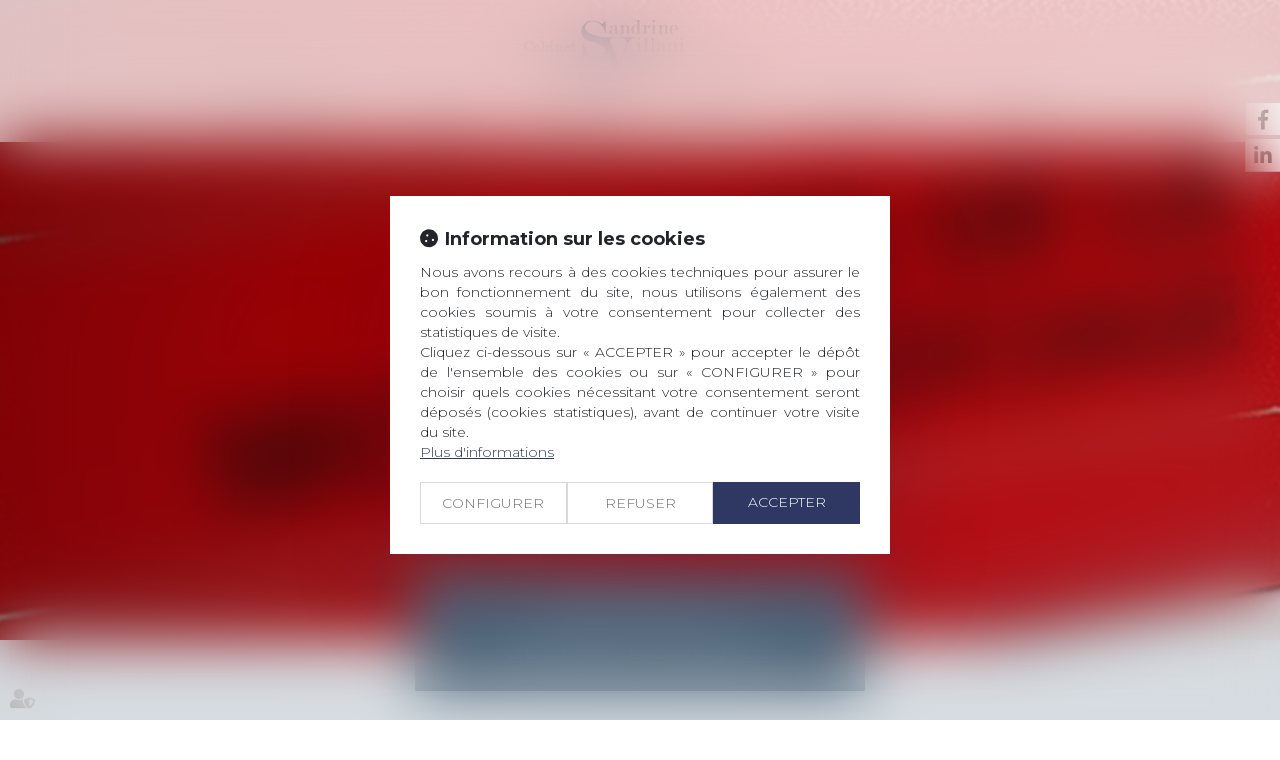

--- FILE ---
content_type: text/css
request_url: https://skins.azko.fr/villani/villani.css?v=20251126-1500_20260102-115341
body_size: 14954
content:
@import"https://fonts.googleapis.com/css?family=Montserrat:100,200,300,400,500,600,700&display=swap";@import"https://static.azko.fr/js/jquery/jquery-fancybox/jquery.fancybox.min.css";@import"https://static.azko.fr/css/font-awesome-5.5.0/css/all.min.css";.colorPicker_primary{color:#0d6efd}.colorPicker_secondary{color:#6610f2}.colorPicker_tertiary{color:#6c757d}.menu-principal li.nav--non-clickable>a:not(.non-clickable){display:none}.menu-principal li.nav--non-clickable>a.non-clickable{display:inline-block;cursor:default}@media(max-width: 767.98px){.menu-principal li.nav--non-clickable>a:not(.navigate){display:none}.menu-principal li.nav--non-clickable>a.navigate{display:inline-block}}.menu-principal li.nav--clickable>a:not(.clickable){display:none}.menu-principal li.nav--clickable>a.clickable{display:inline-block}@media(max-width: 767.98px){.menu-principal li.nav--clickable>a:not(.navigate){display:none}.menu-principal li.nav--clickable>a.navigate{display:inline-block}}.menu-principal li.nav--navigate>a:not(.navigate){display:none}.menu-principal li.nav--navigate>a.navigate{display:inline-block}@media(max-width: 767.98px){.menu-principal li.nav--navigate>a:not(.navigate){display:none}.menu-principal li.nav--navigate>a.navigate{display:inline-block}}*{font-family:"Montserrat",sans-serif}body{font-size:16px;font-weight:300;color:#000;text-align:justify}strong{font-weight:500}a,a:focus{color:#51687c;text-decoration:none;opacity:1;transition:all .3s ease-in-out}a:hover{color:#000;text-decoration:none;transition:all .3s ease-in-out}ul{list-style-type:none}section>.sectionContainer{margin:auto;max-width:1250px;width:100%;padding:0 15px;display:flex;flex-flow:row wrap;justify-content:space-around;display:-webkit-flex;-webkit-justify-content:space-around}body .mainContents.container{max-width:100%;padding:0}.container{width:100%;max-width:1250px}.filArianeContent{display:none}.filArianeLabel{float:left;color:#b1b0aa;padding:7px 2px 0 0;font-size:10px}.breadcrumb{padding:1px 15px;margin-bottom:0px;background-color:transparent;text-align:left}.breadcrumb>li a{color:#b1b0aa;font-size:10px}h1{position:relative;letter-spacing:0px;color:#51697c;margin:0;padding:30px 0;line-height:30px;font-weight:300;font-size:30px}h2{font-size:28px;font-weight:300;padding-bottom:15px}h3{color:#51697c;font-size:22px;font-weight:300;padding-bottom:0;margin:8px 0 5px 0}.TitreFull{width:100%;text-align:center}.Trait:before{content:" ";display:inline-block;border-bottom:7px solid #fff;height:18px;width:79px;margin-right:15px;transition:all .35s ease-in-out}.Trait:hover:before{width:99px;transition:all .35s ease-in-out}.FondBleuClair{background:rgba(81,104,124,.5)}.FondBleuFonce{background:#51687c}a.BtnBorder,.lien.BtnBorder{text-align:center;color:#51687c;display:inline-block;padding:7px 14px;margin-top:30px;border:1px solid #51687c;position:relative;z-index:1}a.BtnBorder:hover,.lien.BtnBorder:hover a{color:#fff;opacity:1}a.BtnBorder:before,.lien.BtnBorder:before{content:"";position:absolute;top:0;left:0;right:0;bottom:0;background:#51687c;transform:scaleX(0);transform-origin:0 50%;transition:.35s transform ease-out;z-index:-1}a.BtnBorder:hover:before,.lien.BtnBorder:hover:before{transform:scaleX(1);transition:.35s transform ease-out;opacity:1}.lien.BtnBorder:hover a{color:#ccc}label.obligatoire:after{color:#51687c;content:" * ";font-family:arial}.btnSubmit{border:1px solid #51687c;border-radius:0;text-align:center;background:none;color:#51687c;margin-left:4px;padding:5px 8px;width:auto;font-size:18px;text-transform:none;font-weight:300;text-shadow:none;transition:all .3s linear}.btnSubmit:hover,.btnSubmit:focus,.btnSubmit:active{color:#fff;background-color:#51687c;border-color:#51687c}label{font-weight:300;font-size:16px}.contactFrmInfo{font-weight:300;font-size:12px;padding-top:30px}.container.bloc404{margin:64px auto;text-align:center}.container.bloc404 .btnSubmit{margin-top:20px}.notfound .ImgHeaderActus{display:block;max-height:226px;overflow:hidden}.RS{position:fixed;right:-9px;top:102px}.RS ul.menuSocial a{border:1px solid #ccc;display:block;margin-bottom:2px;background:#fff;color:#fff;height:34px;width:124px;right:-80px;position:relative;text-transform:capitalize;transition:all .4s ease-in-out}.RS ul.menuSocial a:hover{right:1px;position:relative;transition:all .4s ease-in-out}.RS ul.menuSocial li a:before{font-family:"Font Awesome 5 Brands";font-weight:normal;display:inline-block;font-size:20px;color:#535353;content:"";text-align:center;height:30px;width:34px;padding-top:3px;-webkit-font-smoothing:antialiased}.RS ul.menuSocial li a.btn_facebook:before{content:"";transition:all .3s ease-in-out;margin-right:0px}.RS ul.menuSocial li a.btn_facebook:hover:before{color:#fff;margin-right:5px}.RS ul.menuSocial li a.btn_facebook:hover{background:#496cae;opacity:1}.RS ul.menuSocial li a.btn_twitter:before{content:"";transition:all .3s ease-in-out}.RS ul.menuSocial li a.btn_twitter:hover:before{color:#fff;margin-right:5px}.RS ul.menuSocial li a.btn_twitter:hover{background:#27b8e5;opacity:1}.RS ul.menuSocial li a.btn_linkedin:before{content:"";transition:all .3s ease-in-out}.RS ul.menuSocial li a.btn_linkedin:hover:before{color:#fff}.RS ul.menuSocial li a.btn_linkedin:hover{background:#008ec3}.RS ul.menuSocial li a.btn_gplus:before{content:"";margin-right:4px;transition:all .3s ease-in-out}.RS ul.menuSocial li a.btn_gplus:hover:before{color:#fff}.RS ul.menuSocial li a.btn_gplus:hover{background:#dc493c}.RS ul.menuSocial li a.btn_youtube:before{content:"";transition:all .3s ease-in-out}.RS ul.menuSocial li a.btn_youtube:hover:before{color:#e62117}.ImgHeaderActus,.TitrePage{display:none}header{position:absolute;top:0;z-index:10000;width:100%;height:120px}.headerCol1{display:block;width:100%}.headerCol2{width:100%}.headerContents{background:#fff;position:relative}.headerContents .container{width:100%;max-width:100%;padding:0px;position:relative}.headerContents .content_diaporama .carousel-inner>.item>img{width:100%;max-width:initial}.carousel-control.left,.carousel-control.right{background-image:none}.headerContents .content_diaporama .diaporamaItemTexte{display:block;position:absolute;top:220px;width:100%}.headerContents .content_diaporama .diaporamaItemTexte .container{max-width:1250px;margin:auto;width:100%;padding:0 28px;text-align:center}.headerContents .content_diaporama .diaporamaItemTexte .container h1{font-size:32px;text-transform:uppercase;color:#fff;letter-spacing:2px;font-weight:500;text-align:center;text-shadow:1px 1px 1px #000}.headerContents .content_diaporama .diaporamaItemTexte .container h2{font-size:17px;text-transform:uppercase;color:#fff;letter-spacing:4px;font-weight:600;text-align:center;text-shadow:1px 1px 1px #000}a.logo{display:block;width:100%;max-width:257px;margin:auto}.logo img{max-width:100%;padding-top:20px}.headerCol{background:rgba(255,255,255,.75);padding-bottom:10px}.TopHeader.container{margin:auto;max-width:900px;display:flex;flex-flow:row wrap;justify-content:space-between;display:-webkit-flex;-webkit-justify-content:space-between}.TopHeader.container:before,.TopHeader.container:after{display:none}.navbar-nav{margin:0}ul.nav.navbar-nav:before,ul.nav.navbar-nav:after{display:none}.navbar-default{background-color:transparent;border-left:none;border-right:none}.navbar{margin-top:15px;border-radius:0;margin-bottom:0;min-height:25px}.navbar-collapse{padding-left:0px;padding-right:0px}.navbar-default .navbar-collapse,.navbar-default .navbar-form,.navbar-default{border:none}.navbar-default .navbar-nav>li>a{color:#51687c;background-color:transparent;font-weight:500}.nav>li>a{font-size:13px;letter-spacing:1px;text-transform:uppercase;padding:0 20px}.navbar-default .navbar-nav>.active>a{background-color:transparent;color:#a8b3bd}.navbar-default .navbar-nav>.open>a,.navbar-default .navbar-nav>.open>a:hover,.navbar-default .navbar-nav>.open>a:focus{background-color:transparent;color:#a8b3bd}.nav .open>a,.nav .open>a:hover,.nav .open>a:focus{border:none}.navbar-default .navbar-nav>.active>a,.navbar-default .navbar-nav>.active>a:hover,.navbar-default .navbar-nav>.active>a:focus{background-color:transparent;color:#51687c;transition:all .3s ease-in-out}.nav>li>a:after{background:transparent;content:"";display:block;width:0px;height:1px;margin:10px auto 0 auto;transition:all .3s ease-in-out}.nav>li>a:before{background:transparent;content:"";display:block;width:0px;height:1px;margin:0px auto 10px auto;transition:all .3s ease-in-out}.navbar-default .navbar-nav>li>a:hover,.navbar-default .navbar-nav>li>a:focus{color:#a8b3bd;transition:all .3s ease-in-out}.navbar-default .navbar-nav>li>a:hover:after,.navbar-default .navbar-nav>li>a:focus:after,.navbar-default .navbar-nav>li.active>a:after{background:#51687c;content:"";display:block;width:20px;height:1px;margin:10px auto 0 auto;transition:all .3s ease-in-out}.navbar-default .navbar-nav>li>a:hover:before,.navbar-default .navbar-nav>li>a:focus:before,.navbar-default .navbar-nav>li.active>a:before{background:#51687c;content:"";display:block;width:20px;height:1px;margin:0 auto 10px auto;transition:all .3s ease-in-out}footer.Fond{background:#282828;color:#fff}footer a{color:#fff}footer a:hover{color:#51687c}footer .container{display:flex;flex-flow:row wrap;justify-content:space-between;display:-webkit-flex;-webkit-justify-content:space-between}.footer0.container{border-bottom:1px dotted #fff;align-items:flex-start;padding:30px 15px}footer .container:before,footer .container:after{display:none}footer .footertweets{width:50px}footer .FootAdresse{width:100%;flex:2;display:flex}.infoCab{flex:1}.TelAdresse{flex:1;text-align:left}.TelAdresse span{display:block}.btnContact::before{font-family:"Font Awesome 5 Free";font-weight:900;font-size:20px;display:inline-block;color:#51687c;text-align:center;height:22px;width:25px;-webkit-font-smoothing:antialiased;transition:all .35s ease-in-out;margin-right:5px}.btnTel::before{content:""}.btnfax::before{content:""}.btnMobile::before{content:""}.btnMail::before{content:""}.btnGoogle{width:190px}footer .footertweets .TitreTweet,footer .FootAdresse .TitreAdresse{font-size:18px;text-transform:uppercase;padding:0px 0 20px 0;letter-spacing:1px;text-align:left}footer .footertweets ul{padding-left:0}footer .footertweets ul.tweets li:before{font-family:"Font Awesome 5 Brands";font-weight:normal;font-size:16px;content:"";display:inline-block;color:#fff;content:"";text-align:left;height:20px;width:22px;-webkit-font-smoothing:antialiased}.footer0 .menuSocial.socialFoot{float:none;padding-bottom:0;margin-bottom:0;text-transform:uppercase}.footer0 ul.menuSocial li{display:inline-block;margin-right:10px}.footer0 ul.menuSocial.socialFoot li a:before{border-radius:0;font-family:"Font Awesome 5 Brands";font-weight:normal;display:inline-block;background:#fff;font-size:17px;color:#333;content:"";text-align:center;height:30px;width:30px;padding-top:3px;-webkit-font-smoothing:antialiased}.footer0 ul.menuSocial.socialFoot li a:hover{opacity:1}.footer0 ul.menuSocial.socialFoot li a.btn_twitter:before{content:"";transition:all .3s ease-in-out}.footer0 ul.menuSocial.socialFoot li a.btn_facebook:before{content:"";transition:all .3s ease-in-out}.footer0 ul.menuSocial.socialFoot li a.btn_facebook:hover:before{color:#496cae;transition:all .3s ease-in-out}.footer0 ul.menuSocial.socialFoot li a.btn_twitter:before{content:"";transition:all .3s ease-in-out}.footer0 ul.menuSocial.socialFoot li a.btn_twitter:hover:before{color:#27b8e5;transition:all .3s ease-in-out}.footer0 ul.menuSocial.socialFoot li a.btn_linkedin:before{content:"";transition:all .3s ease-in-out}.footer0 ul.menuSocial.socialFoot li a.btn_linkedin:hover:before{color:#008ec3;transition:all .3s ease-in-out}.footer0 ul.menuSocial.socialFoot li a.btn_gplus:before{content:"";transition:all .3s ease-in-out}.footer0 ul.menuSocial.socialFoot li a.btn_gplus:hover:before{color:#dc493c;transition:all .3s ease-in-out}.footer0 ul.menuSocial.socialFoot li a.btn_youtube:before{content:"";transition:all .3s ease-in-out}.footer0 ul.menuSocial.socialFoot li a.btn_youtube:hover:before{color:#e62117;transition:all .3s ease-in-out}.btnGoogle a.BtnGoogle{background:#fff;border:1px solid #fff;padding:5px 10px;display:inline-block;font-size:14px;color:#51687c;letter-spacing:1px;text-transform:uppercase}.btnGoogle a.BtnGoogle:before{font-family:"Font Awesome 5 Free";font-weight:900;font-size:20px;display:inline-block;color:#51687c;content:"";text-align:left;height:22px;width:25px;-webkit-font-smoothing:antialiased;transition:all .35s ease-in-out}.btnGoogle a.BtnGoogle:hover{background:none;color:#fff}.btnGoogle a.BtnGoogle:hover:before{font-family:"Font Awesome 5 Free";font-weight:900;font-size:20px;display:inline-block;color:#fff;content:"";text-align:left;height:22px;width:25px;-webkit-font-smoothing:antialiased;transition:all .35s ease-in-out}.footer1 .menufooter1 ul{list-style:none;margin:0px;padding:0px}.footer1 .menufooter1 ul li{display:inline-block;margin:auto;padding:10px 10px 10px 0px}.footer1 .menufooter1 ul li a{font-size:11px;letter-spacing:1px;text-transform:uppercase}.footer1 a.signature{font-size:12px;padding-top:12px}body.Accueil section.Competences.FondBleuClair{padding:50px 0 80px}body.Accueil section.Competences .Bloc{height:345px;width:380px;background:#fff;padding:35px;text-align:justify;margin-top:-158px;z-index:1000;color:#000;position:relative;overflow:hidden}body.Accueil section.Competences .Bloc a{color:#000}body.Accueil section.Competences .Bloc h2 a{color:#51687c}body.Accueil section.Competences .Bloc h2{color:#51687c;padding-bottom:26px;text-transform:uppercase;font-size:20px;margin:0;text-align:center;letter-spacing:1px}body.Accueil section.Competences .Bloc h2:after{content:"";display:block;background:#51687c;height:1px;width:30px;margin:28px auto 0 auto}body.Accueil section.Competences .Bloc a.EffetHover{position:absolute;font-size:16px;padding-top:104px;display:block;background:rgba(65,88,101,0);color:#fff;width:100%;bottom:-220px;height:238px;left:0;text-align:center;text-transform:uppercase;letter-spacing:1px;transition:all .6s cubic-bezier(0, 0, 0.2, 1)}body.Accueil section.Competences .Bloc:hover a.EffetHover{position:absolute;font-size:16px;padding-top:104px;display:block;background:rgba(81,104,124,.89);color:#fff;width:100%;bottom:0;height:238px;left:0;text-align:center;text-transform:uppercase;letter-spacing:1px;transition:all .6s cubic-bezier(0, 0, 0.2, 1)}body.Accueil section.Competences .Bloc a.EffetHover:before{display:block;content:"+";font-size:21px;line-height:30px;width:30px;height:30px;border:1px solid #fff;font-weight:200;color:#fff;top:57px;position:absolute;margin:auto;right:0;left:0}body.Accueil section.AccueilCabinet .sectionContainer{justify-content:center;-webkit-justify-content:center;padding:60px 0}body.Accueil section.AccueilCabinet h3{color:#475e6a;padding-bottom:36px;text-transform:uppercase;font-size:24px;margin:0;text-align:left;letter-spacing:1px}body.Accueil section.AccueilCabinet .Gauche{width:300px}body.Accueil section.AccueilCabinet .Droite{width:600px;margin-left:86px}body.Accueil section.AccueilCabinet ul{margin-top:10px;padding-left:25px;text-align:left}body.Accueil section.AccueilCabinet ul li{position:relative;transition:all .3s ease-in-out}body.Accueil section.AccueilCabinet ul li:before{display:block;content:"";width:8px;height:8px;border:1px solid #475e6a;background:#475e6a;top:6px;left:-25px;position:absolute;transition:all .3s ease-in-out}body.Accueil section.AccueilCabinet ul li:hover:before{display:block;content:"";width:8px;height:8px;border:1px solid #51687c;background:none;top:6px;left:-25px;position:absolute;transition:all .3s ease-in-out}body.Accueil section.AccueilCabinet ul li a{color:#000}body.Accueil section.AccueilCabinet ul li a:hover{color:#51687c}body.Accueil section.ActusAccueil h3{color:#fff;padding-top:66px;text-transform:uppercase;font-size:24px;margin:0;text-align:center;letter-spacing:1px}body.Accueil section.ActusAccueil h3 a{color:#fff}body.Accueil section.ActusAccueil h3 a:hover{color:#475e6a}body.Accueil section.ActusAccueil h3:after{content:"";display:block;background:#fff;height:1px;width:30px;margin:28px auto 57px auto}body.Accueil section.ActusAccueil .content_actus{display:flex;flex-flow:row wrap;justify-content:space-between;display:-webkit-flex;-webkit-justify-content:space-between;max-width:1250px;width:100%;margin:auto}body.Accueil section.ActusAccueil .content_actus .texte{display:none}body.Accueil section.ActusAccueil .content_actus .article{width:568px;padding:0px 0px 45px 70px;font-size:18px;position:relative}body.Accueil .ActusAccueil .content_actus .article .actu_date{position:absolute;top:0px;left:0px}body.Accueil .ActusAccueil .content_actus .article .actu_date>*{display:none}body.Accueil .ActusAccueil .content_actus .article .actu_date>.jour{display:block;width:45px;height:45px;line-height:45px;border:1px solid #fff;text-align:center;font-size:25px;font-weight:500;color:#fff}body.Accueil .ActusAccueil .content_actus .article .actu_date>.moiscourt{display:block;width:45px;height:29px;line-height:27px;border-bottom:1px solid #fff;border-left:1px solid #fff;border-right:1px solid #fff;text-align:center;font-size:14px;color:#fff;text-transform:uppercase}body.Accueil .ActusAccueil .content_actus .article h4{padding:0px;margin:0}body.Accueil .ActusAccueil .content_actus .article h4>a{letter-spacing:1px;font-size:18px;font-weight:300;color:#fff;text-transform:uppercase;display:block;white-space:nowrap;overflow:hidden;text-overflow:ellipsis;padding:0px;margin:0;transition:all .3s ease-in-out}body.Accueil .ActusAccueil .content_actus .article h4>a:hover{color:#37596b;transition:all .3s ease-in-out}body.Accueil .ActusAccueil .content_actus .article .actu_categories{font-size:15px;color:#b8c9d0}body.Accueil .ActusAccueil .content_actus .actu_texte{padding-top:10px;color:#fff;font-size:15px}body.Accueil .ActusAccueil .content_actus .article .actu_readmore a{font-size:15px;color:#b8c9d0}body.Accueil .ActusAccueil .content_actus .actu_readmore{display:inline-block}body.Accueil .ActusAccueil .content_actus .readAllActus{display:none}body.Presentation footer{margin-top:50px}body.Presentation .pagedefaut .container.filAriane{display:none}body.Presentation .container.sousMenu{display:none}body.Presentation section.Titre{margin-top:-71px;z-index:1000;position:relative}body.Presentation section.Titre .sectionContainer{justify-content:center;-webkit-justify-content:center}body.Presentation section.Titre h2{font-size:24px;text-transform:uppercase;color:#fff;background:#51697c;letter-spacing:7px;padding:30px;font-weight:300;text-align:center}body.Presentation section.Equipe .sectionContainer{justify-content:center;-webkit-justify-content:center;padding:21px 0 45px}body.Presentation section.Equipe .Bloc{width:380px;text-align:center;color:#000;position:relative;overflow:hidden}body.Presentation section.Equipe .Bloc .ficheavocat{width:100%;max-width:380px;height:380px}body.Presentation section.Equipe .ficheHeader{position:absolute;z-index:1000;top:0;left:0;max-width:380px;width:100%;height:100%;margin:auto;background:#51687c;bottom:-800px;transition:all .6s cubic-bezier(0, 0, 0.2, 1)}body.Presentation section.Equipe .Bloc:hover .ficheHeader{position:absolute;z-index:1000;top:0;left:0;max-width:380px;width:100%;margin:auto;height:100%;background:rgba(102,139,155,.77);bottom:0px;transition:all .6s cubic-bezier(0, 0, 0.2, 1)}body.Presentation section.Equipe .ficheHeader h3,body.Presentation section.Equipe .ficheHeader h4{padding-top:130px;color:#fff;text-transform:uppercase;font-weight:300;font-size:24px}body.Presentation section.Equipe .ficheHeader h4{padding-top:10px}body.Presentation section.Equipe .ficheHeader a.moreinfo{display:block;padding-top:130px;position:relative;height:100%;padding-bottom:100px}body.Presentation section.Equipe .ficheHeader a.moreinfo h3,body.Presentation section.Equipe .ficheHeader a.moreinfo h4{color:#fff;text-transform:uppercase;font-weight:300;font-size:24px;padding-top:0px}body.Presentation section.Equipe .ficheHeader a.moreinfo:after{display:block;content:"+";font-size:21px;line-height:30px;width:30px;height:30px;border:1px solid #fff;font-weight:200;color:#fff;position:absolute;margin:auto;top:212px;right:0;left:0}body.Presentation section.Equipe .ficheFooter{display:none}body.Presentation section.Equipe .Bloc a.lienimage img{border:none;text-decoration:none;outline:none;width:100%;transition:.35s transform ease-out}body.Presentation section.Equipe .Bloc:hover a.lienimage img{opacity:.5;transform:scale(1.1);transition:.6s transform ease-out}body.Presentation section.Titre.Marge{margin-top:0px;z-index:1000;position:relative}body.Presentation section.Titre.Marge h2{color:#51687c;border:1px solid #51687c;background:none}body.AvocatsDetail .headerContents .content_diaporama .diaporamaItemTexte{top:190px}.headerContents .content_diaporama .diaporamaItemTexte .container h1{padding-bottom:10px}body.AvocatsDetail section.ParcoursAvocat{margin-top:-260px;z-index:1000;position:relative}body.AvocatsDetail section.ParcoursAvocat .sectionContainer{background:#fff;padding:56px}body.AvocatsDetail section.ParcoursAvocat .BlocGauche{width:380px}body.AvocatsDetail section.ParcoursAvocat .BlocDroite{width:680px}body.AvocatsDetail section.ParcoursAvocat .BlocDroite h3{font-size:24px;color:#51687c;letter-spacing:3px;text-transform:uppercase;font-weight:300;padding:0 0 20px;margin-top:0}body.AvocatsDetail section.ParcoursAvocat .BlocDroite ul{padding-bottom:20px;padding-left:28px}body.AvocatsDetail section.ParcoursAvocat .BlocDroite ul li{position:relative}body.AvocatsDetail section.ParcoursAvocat .BlocDroite ul li a{color:#000}body.AvocatsDetail section.ParcoursAvocat .BlocDroite ul li a:hover{color:#51687c}body.AvocatsDetail section.ParcoursAvocat .BlocDroite ul li:before{display:block;content:"";width:8px;height:8px;border:1px solid #475e6a;background:#475e6a;top:6px;left:-25px;position:absolute;transition:all .3s ease-in-out}body.AvocatsDetail section.ParcoursAvocat .BlocDroite ul li:hover:before{display:block;content:"";width:8px;height:8px;border:1px solid #51687c;background:none;top:6px;left:-25px;position:absolute;transition:all .3s ease-in-out}body.AvocatsDetail section.FondBleuClair{padding-bottom:40px}body.AvocatsDetail h4{font-size:24px;font-weight:200;text-transform:uppercase;margin:0;letter-spacing:3px;padding:54px 0 37px 0;color:#475e6b}body.AvocatsDetail .content_frmcontact .form-horizontal .fieldset{width:40%;margin:auto}body.AvocatsDetail .content_frmcontact .col-md-8{width:100%}body.AvocatsDetail .content_frmcontact label.col-md-4{display:none}body.AvocatsDetail .btnSubmit{border:1px solid #475e6b;border-radius:0;text-align:center;background:none;color:#475e6b;margin-left:4px;padding:5px 8px;width:auto;font-size:18px;text-transform:none;font-weight:200;text-shadow:none;transition:all .3s linear}body.AvocatsDetail .btnSubmit:before{font-family:"Font Awesome 5 Free";font-weight:900;font-size:17px;display:inline-block;color:#475e6b;content:"";text-align:left;width:27px;transition:all .3s linear;-webkit-font-smoothing:antialiased}body.AvocatsDetail .champ_btnenvoi .btnSubmit:hover{border:1px solid #475e6b;background:#475e6b;color:#fff;transition:all .3s linear}body.AvocatsDetail .champ_btnenvoi .btnSubmit:hover:before{font-family:"Font Awesome 5 Free";font-weight:900;font-size:17px;display:inline-block;color:#fff;content:"";text-align:left;width:27px;transition:all .3s linear;-webkit-font-smoothing:antialiased}body.Domaines .container.sousMenu,body.Domaines .container.filAriane{display:none}body.Domaines section.BlocCarrefour{margin-top:-107px;z-index:1000;background:rgba(81,104,124,.23)}body.Domaines section.BlocCarrefour .sectionContainer{justify-content:center;-webkit-justify-content:center}body.Domaines section.BlocCarrefour .Bloc{margin-bottom:50px;margin:0 13px 50px;width:380px;height:345px;background:#fff;padding:35px;text-align:justify;color:#000;position:relative;overflow:hidden;border:1px solid rgba(102,139,155,.16);transition:all .6s cubic-bezier(0, 0, 0.2, 1)}body.Domaines section.BlocCarrefour .Bloc:hover{border:1px solid rgba(65,88,101,.89);transition:all .6s cubic-bezier(0, 0, 0.2, 1)}body.Domaines section.BlocCarrefour .Bloc h2{color:#51687c;padding-bottom:26px;text-transform:uppercase;font-size:20px;margin:0;text-align:center;letter-spacing:1px}body.Domaines section.BlocCarrefour .Bloc h2 a{color:#51687c}body.Domaines section.BlocCarrefour .Bloc h2:after{content:"";display:block;background:#51687c;height:1px;width:30px;margin:28px auto 0 auto}body.Domaines section.BlocCarrefour .Bloc a.EffetHover{position:absolute;font-size:16px;padding-top:104px;display:block;background:rgba(65,88,101,0);color:#fff;width:100%;bottom:-220px;height:238px;left:0;text-align:center;text-transform:uppercase;letter-spacing:1px;transition:all .6s cubic-bezier(0, 0, 0.2, 1)}body.Domaines section.BlocCarrefour .Bloc a.EffetHover:before{display:block;content:"+";font-size:21px;line-height:30px;width:30px;height:30px;border:1px solid #fff;font-weight:200;color:#fff;top:57px;position:absolute;margin:auto;right:0;left:0}body.Domaines section.BlocCarrefour .Bloc:hover a.EffetHover{position:absolute;font-size:16px;padding-top:104px;display:block;background:rgba(65,88,101,.89);color:#fff;width:100%;bottom:0;height:238px;left:0;text-align:center;text-transform:uppercase;letter-spacing:1px;transition:all .6s cubic-bezier(0, 0, 0.2, 1)}body.DomainesDetail .headerContents{max-height:640px;overflow:hidden}body.DomainesDetail .container.filAriane{display:none}body.DomainesDetail section.Titre{margin:-69px auto}body.DomainesDetail section.Titre .sectionContainer{justify-content:center;-webkit-justify-content:center}body.DomainesDetail section.Titre h1{text-transform:uppercase;line-height:40px;background:#51687c;min-width:450px;padding:20px 40px;letter-spacing:2px;color:#fff;font-size:24px;font-weight:300;margin:auto;text-align:center}body.DomainesDetail section.Intro{background:rgba(81,104,124,.23);padding-top:104px}body.DomainesDetail section.Intro .sectionContainer .content{text-align:justify;margin:0px auto 42px;color:#51687c;width:900px;letter-spacing:1px}body.DomainesDetail section.ContenuDomaine{margin-top:41px}body.DomainesDetail section.ContenuDomaine .sectionContainer{max-width:900px;width:100%;letter-spacing:1px}.richtext ul{padding:15px 0px 15px 50px;text-align:left}.richtext ul li{position:relative}.richtext ul li:before{display:block;content:"";width:8px;height:8px;border:1px solid #51687c;background:#51687c;top:6px;left:-25px;position:absolute;transition:all .3s ease-in-out}body.DomainesDetail section.Boutons .sectionContainer{justify-content:center;-webkit-justify-content:center;padding-bottom:40px}body.DomainesDetail section.Boutons .content_lien{margin:0 55px}body.actu_article .headerContents{max-height:226px;overflow:hidden}body.actu_article .container.filAriane{display:none}body.actu_article .pageactus_intro h1{font-size:24px;text-transform:uppercase;color:#fff;background:#51697c;letter-spacing:7px;padding:30px;width:500px;margin:-51px auto 55px;font-weight:300;text-align:center}.articles_historique ul{display:flex;flex-flow:row wrap;justify-content:space-between;display:-webkit-flex;-webkit-justify-content:space-between;padding-left:0}.articles_historique h4{display:none}.articles_historique ul li{border:1px solid rgba(99,138,154,.14);max-width:700px;width:100%;padding:30px;margin:20px auto}.articles_historique ul li:nth-child(even){background:rgba(99,138,154,.14);border:1px solid rgba(99,138,154,.03)}.articles_historique ul li a{font-size:18px;text-transform:uppercase;letter-spacing:1px}.articles_historique ul li .actu_categories,.articles_historique ul li .actu_shortdesc{display:block;width:100%}.articles_historique ul li .actu_categories{color:#b5cad8}.articles_historique ul li .actu_readmore{display:block}.articles_historique ul li .actu_readmore a{background:#51687c;border:1px solid #51687c;color:#fff;padding:5px 10px;margin:13px 0 0 0;display:inline-block;text-transform:none;font-size:16px}.articles_historique ul li .actu_readmore a:hover{border:1px solid #51687c;background:none;color:#51687c}.articles_historique_multipage{font-size:12px;padding:10px 0 30px 0}.articles_historique_multipage .btnpage.active{background:#e9eef0}.articles_historique_multipage .btnpage:hover,.articles_historique_multipage .btnpage:focus{background:#e9eef0}.actu_article .ImgHeaderActus,.actu_article .TitrePage .allarticles .ImgHeaderActus,.allarticles .TitrePage{display:block;max-height:226px;overflow:hidden}.actu_article .ImgHeaderActus img,.allarticles .ImgHeaderActus img{max-width:initial;width:100%}.actu_article .ImgHeaderActus .content_image,.allarticles .ImgHeaderActus .content_image{display:block;position:absolute;top:170px;width:100%;text-align:center}.actu_article .ImgHeaderActus .content_image .richtext,.allarticles .ImgHeaderActus .content_image .richtext{font-size:24px;text-transform:uppercase;color:#fff;background:#51687c;letter-spacing:7px;padding:30px;width:500px;margin:auto;font-weight:300;text-align:center}.actu_article .mainPageArticle,.allarticles .mainPageArticle{padding-top:105px;max-width:900px;margin:auto}.actu_article .mainPageArticle h1,.allarticles .mainPageArticle h1{padding-top:0;text-align:left}.actu_article .mainPageArticle .article_container .actu_bloc1,.allarticles .mainPageArticle .article_container .actu_bloc1{float:left;width:350px;max-width:100%;padding-right:0px}.actu_article .mainPageArticle .article_container .actu_bloc1 img,.allarticles .mainPageArticle .article_container .actu_bloc1 img{width:100%;border:1px solid #b5cad8}.actu_article .mainPageArticle .article_container .actu_bloc1+.actu_bloc2,.allarticles .mainPageArticle .article_container .actu_bloc1+.actu_bloc2{width:calc(100% - 350px);padding-left:98px}.actu_share,.page_share{clear:both;float:none;padding-top:35px;padding-bottom:85px;display:flex;flex-flow:row wrap;justify-content:flex-start;display:-webkit-flex;-webkit-justify-content:flex-start}.actu_share #___plusone_0{display:none !important}.actu_share #___plus_0{background:none !important;border:1px solid #e8e8e8 !important;width:40px !important;height:40px !important;order:1;font-size:15px !important;margin-right:5px !important}.actu_share #___plus_0 iframe{display:none !important}.actu_share #___plus_0:before{font-family:"Font Awesome 5 Brands";font-weight:normal;display:inline-block;font-size:19px !important;content:"";color:#ccc;height:24px;text-align:center;padding-top:8px;width:100%;transition:all .3s linear}.actu_share #___plus_0:hover:before{font-size:1px !important;opacity:0;transition:all .3s linear}.actu_share #___plus_0:hover{background:#db4437 !important;border:1px solid #db4437 !important}.actu_share #___plus_0:after{display:block;opacity:0;content:"Partager";color:#fff;height:24px;text-align:center;width:100%;margin-top:0px;font-family:helvetica,arial,sans-serif;transition:all .3s linear;font-size:9px !important}.actu_share #___plus_0:hover:after{opacity:1;margin-top:-17px}.shareFbFrame{display:none}.actu_share a.shareFb,.page_share a.shareFb{display:inline-block;width:50px;height:50px}.actu_share a.shareFb,.page_share a.shareTw,.page_share a.shareFb,.page_share a.shareTw{background:none !important;border:1px solid #e8e8e8 !important;width:40px !important;height:40px !important;order:2;font-size:15px !important;margin-right:5px !important}.actu_share a.shareFb:before,.page_share a.shareTw:before,.page_share a.shareFb:before,.page_share a.shareTw:before{font-family:"Font Awesome 5 Brands";font-weight:normal;display:inline-block;font-size:20px !important;content:"";color:#ccc;height:24px;text-align:center;padding-top:5px;width:100%;transition:all .3s linear}.actu_share a.shareFb:hover,.page_share a.shareFb:hover{background:#3b5998 !important;border:1px solid #3b5998}.actu_share a.shareFb:hover:before,.page_share a.shareTw:hover:before,.page_share a.shareFb:hover:before,.page_share a.shareTw:hover:before{font-size:1px !important;opacity:0;transition:all .3s linear}.actu_share a.shareFb:after,.page_share a.shareTw:after,.page_share a.shareFb:after,.page_share a.shareTw:after{display:block;opacity:0;content:"Partager";color:#fff;height:24px;text-align:center;width:100%;margin-top:-21px !important;font-family:helvetica,arial,sans-serif;transition:all .3s linear;font-size:9px !important}.actu_share a.shareFb:hover:after,.page_share a.shareTw:hover:after,.page_share a.shareFb:hover:after,.page_share a.shareTw:hover:after{opacity:1;margin-top:-20px}.actu_share a.shareTw,.page_share a.shareTw{background:none !important;border:1px solid #e8e8e8 !important;width:40px !important;height:40px !important;order:3;font-size:15px !important;margin-right:5px !important}.actu_share a.shareTw:before,.page_share a.shareTw:before{font-family:"Font Awesome 5 Brands";font-weight:normal;display:inline-block;font-size:20px !important;content:"";color:#ccc;height:24px;text-align:center;padding-top:8px;width:100%;transition:all .3s linear}.actu_share a.shareTw:hover,.page_share a.shareTw:hover{background:#1da1f2 !important;border:1px solid #1da1f2}.actu_share a.shareTw:hover:before,.page_share a.shareTw:hover:before{font-size:1px !important;opacity:0;transition:all .3s linear}.actu_share a.shareTw:after,.page_share a.shareTw:after{display:block;opacity:0;content:"Partager";color:#fff;height:24px;text-align:center;width:100%;margin-top:0px;font-family:helvetica,arial,sans-serif;transition:all .3s linear;font-size:9px !important}.actu_share a.shareTw:hover:after,.page_share a.shareTw:hover:after{opacity:1;margin-top:-20px}.actu_share a.shareLi,.page_share a.shareLi{background:none !important;border:1px solid #e8e8e8 !important;width:40px !important;height:40px !important;order:4;font-size:15px !important;margin-right:5px !important}.actu_share a.shareLi:before,.page_share a.shareLi:before{font-family:"Font Awesome 5 Brands";font-weight:normal;display:inline-block;font-size:20px !important;content:"";color:#ccc;height:24px;text-align:center;padding-top:8px;width:100%;transition:all .3s linear}.actu_share a.shareLi:hover,.page_share a.shareLi:hover{background:#1582bb !important;border:1px solid #1582bb}.actu_share a.shareLi:hover:before,.page_share a.shareLi:hover:before{font-size:1px !important;opacity:0;transition:all .3s linear}.actu_share a.shareLi:after,.page_share a.shareLi:after{display:block;opacity:0;content:"Partager";color:#fff;height:24px;text-align:center;width:100%;margin-top:10px;font-family:helvetica,arial,sans-serif;transition:all .3s linear;font-size:9px !important}.actu_share a.shareLi:hover:after,.page_share a.shareLi:hover:after{opacity:1;margin-top:-20px}.actu_maintext ul li{position:relative}.actu_maintext ul li::before{content:"";background:#51687c;width:7px;height:7px;display:block;position:absolute;left:-15px;top:7px}.actu_maintext .divFocus{background:rgba(81,104,124,.24);padding:25px;border:2px solid #51687c;margin:20px 0}.actu_maintext h2{text-align:left}body.Contact .container.filAriane{display:none}body.Contact .headerContents{max-height:450px;overflow:hidden}body.Contact .headerContents .content_diaporama .diaporamaItemTexte{top:183px}body.Contact .sectionContainer{justify-content:space-between;padding-bottom:20px;position:relative;max-width:1000px;width:100%;padding-top:60px}body.Contact section .sectionContainer .Bloc{background:#51687c;max-height:400px;max-width:395px;width:100%}body.Contact section .sectionContainer .Bloc .texte{text-align:center;color:#fff}body.Contact .Bloc .btnContact::before{display:inline-block;content:"";height:22px;width:25px;border:inherit;background:inherit;top:inherit;left:inherit;position:inherit;color:#fff;transition:all .3s ease-in-out}body.Contact .Bloc .btnTel::before{content:""}body.Contact .Bloc .btnMobile::before{content:""}body.Contact .Bloc .btnfax::before{content:""}body.Contact section .sectionContainer .Bloc h3{padding:17px 5px;border:1px solid #fff;color:#fff;font-size:20px;font-weight:300;margin:0 0 30px 0;letter-spacing:1px;text-align:center;text-transform:uppercase}body.Contact .content_adresse{width:100%;bottom:242px;left:15px;max-width:395px}body.Contact .content_adresse .adresse{padding:0}body.Contact .content_adresse .adresse .pull-left{width:100%;max-width:100%;padding:2rem}body.Contact .content_adresse .adresse .pull-left .richtext{text-align:center}body.Contact .content_adresse iframe{width:100%}body.Contact .content_adresse .pull-right{float:none !important}body.Contact .infoPrat{position:absolute;text-align:center;bottom:10px;left:15px;width:100%;max-width:395px;padding:30px;border-left:1px solid #dfdfdf;border-right:1px solid #dfdfdf;border-bottom:1px solid #dfdfdf}body.Contact .infoPrat h4{padding-bottom:11px;padding-top:20px;color:#658a9a;font-weight:200;letter-spacing:1px;text-transform:uppercase;text-align:center}body.Contact .content.content_frmcontact{max-width:438px;width:100%}body.Contact .content.content_frmcontact h3{letter-spacing:2px}.form-horizontal .control-label{text-align:left;text-transform:uppercase;padding:0;color:#000;width:100%}.form-group.RgpdConsent label.RgpdConsentLabel{font-weight:300}.form-horizontal .form-group .col-md-8{padding:0;width:100%}label{font-size:14px;font-weight:300}label.obligatoire:after{color:#658a9a;content:" * ";font-family:arial}.contactFrmInfo{font-size:10px}.form-control{border-radius:0;box-shadow:none}.form-control::-moz-placeholder{opacity:.5 !important}.form-control::-webkit-input-placeholder{opacity:.5 !important}.form-control:-ms-input-placeholder{opacity:.5 !important}.form-horizontal .form-group{margin:0;margin-bottom:16px}body.Contact .btnSubmit{border:1px solid #51687c;border-radius:0;text-align:center;background:#51687c;color:#fff;margin-left:4px;padding:5px 8px;width:auto;font-size:18px;text-transform:none;font-weight:300;text-shadow:none;transition:all .3s linear}body.Contact .btnSubmit:before{font-family:"Font Awesome 5 Free";font-weight:900;font-size:17px;display:inline-block;color:#fff;content:"";text-align:left;width:27px;transition:all .3s linear;-webkit-font-smoothing:antialiased}body.Contact .champ_btnenvoi .btnSubmit:hover{border:1px solid #51687c;background:none;color:#51687c;transition:all .3s linear}body.Contact .champ_btnenvoi .btnSubmit:hover:before{font-family:"Font Awesome 5 Free";font-weight:900;font-size:17px;display:inline-block;color:#51687c;content:"";text-align:left;width:27px;transition:all .3s linear;-webkit-font-smoothing:antialiased}body.Contact footer{margin-top:50px}body.Honoraires .headerContents{max-height:450px;overflow:hidden}body.Honoraires .headerContents .content_diaporama .diaporamaItemTexte{top:254px}body.Honoraires .container.filAriane{display:none}body.Honoraires section.Intro{margin-top:-71px;position:relative}body.Honoraires section.Intro .sectionContainer,body.Honoraires section.Titre .sectionContainer{justify-content:center;-webkit-justify-content:center;max-width:900px}body.Honoraires section.Intro .texte{text-transform:uppercase;color:#fff;background:#51697c;letter-spacing:1px;padding:30px;font-weight:300;text-align:center}body.Honoraires section h2{color:#51697c;text-transform:uppercase;text-align:center;font-size:22px;text-transform:uppercase;padding-bottom:0;padding-top:30px}body.Honoraires section.Contenu .sectionContainer{justify-content:center;-webkit-justify-content:center;padding-top:30px}body.Honoraires section.Contenu .ui-accordion .ui-accordion-icons{padding-left:0;width:520px;margin:auto}body.Honoraires section.Contenu .ui-corner-all,.ui-corner-bottom,.ui-corner-right,.ui-corner-br{border-bottom-right-radius:0;border-bottom-left-radius:0;border-top-right-radius:0;border-top-left-radius:0}body.Honoraires section.Contenu .ui-state-default{border:none;background:none}body.Honoraires section.Contenu h3{color:#000;text-transform:uppercase;font-size:18px;font-weight:300;text-align:center;padding:30px 0}body.Honoraires section.Contenu .ui-accordion .ui-accordion-content{border-right:0;border-left:0;border-top:0;border-bottom:0}body.Honoraires section.Contenu .ui-widget-content{background:none;border:none;text-align:center}body.Honoraires section.Contenu .bloc{width:100%}body.Honoraires .ui-accordion .ui-accordion-header .ui-accordion-header-icon{position:absolute;top:50%;right:0;left:0;margin:auto;bottom:-13px;background-image:none}body.Honoraires .ui-icon{width:30px;height:30px}body.Honoraires .ui-state-default .ui-icon:before{background:none;display:block;content:"+";font-size:21px;line-height:30px;width:30px;height:30px;border:1px solid #000;font-weight:200;color:#000;top:7px;position:absolute;margin:auto;right:0;left:0;transition:all .3s linear}body.Honoraires .ui-state-default .ui-icon:hover:before{background:#51697c;display:block;content:"+";font-size:21px;line-height:30px;width:30px;height:30px;border:1px solid #51697c;color:#fff;transition:all .3s linear}body.Honoraires .ui-accordion .ui-accordion-header .ui-accordion-header-active .ui-accordion-header-icon{position:absolute;top:50%;margin-top:-14px;right:415px;left:inherit}.ui-icon{text-indent:1px;overflow:visible}.ui-widget{font-family:inherit;font-size:inherit}body.Honoraires section.FondBleuClair a{color:#51687c}body.Honoraires section.FondBleuClair a:hover{color:#000}body.Honoraires .FondBleuClair{background:rgba(81,105,124,.28);padding-bottom:30px;margin-top:50px}body.Honoraires .FondBleuClair .content_image{max-width:900px;margin:auto}body.Honoraires .FondBleuClair h2{padding-bottom:20px}body.Plan .headerContents{max-height:450px;overflow:hidden}body.Plan .container.filAriane{display:none}body.Plan section .sectionContainer{justify-content:center;-webkit-justify-content:center}body.Plan section.FondBleuClair{padding:30px}body.Plan .content_plansite a{color:#000;text-transform:uppercase}body.Plan .content_plansite ul{padding-left:45px}body.Plan .content_plansite ul li li a{color:#000;text-transform:none;position:relative}body.Plan .content_plansite ul li li a:before{display:block;content:"";width:8px;height:8px;border:1px solid #475e6a;background:#475e6a;top:6px;left:-25px;position:absolute;transition:all .3s ease-in-out}body.Plan .content_plansite ul li li a{line-height:10px}body.Mentions .headerContents{max-height:450px;overflow:hidden}body.Mentions .container.filAriane{display:none}body.Mentions section.LesMentions .sectionContainer{justify-content:center;-webkit-justify-content:center;text-align:center}body.Mentions h2{color:#51687c;text-transform:uppercase;padding:40px 0 0 0;font-size:24px;letter-spacing:2px}body.Contact section .sectionContainer .Bloc a{color:#fff}body.Contact section .sectionContainer .Bloc a:hover,body.Contact section .sectionContainer .Bloc a:focus{opacity:.7}.btnFixe::before{content:""}@media(max-width: 1450px){.headerContents .content_diaporama .carousel-inner>.item>img{height:712px;width:auto;max-width:initial}}@media(max-width: 1240px){body.Domaines section.BlocCarrefour .Bloc{margin:50px 50px 20px 50px}body.AvocatsDetail section.ParcoursAvocat .sectionContainer{padding:56px 15px}footer .FootAdresse{width:30%}}@media(max-width: 1210px){body.Accueil section.ActusAccueil .content_actus .article{width:500px;padding:0px 0px 45px 70px;font-size:18px;position:relative}}@media(max-width: 1170px){body.Domaines section.BlocCarrefour .sectionContainer{justify-content:center;-webkit-justify-content:center;margin-top:-178px}body.Domaines section.BlocCarrefour .Bloc{margin:50px 50px 20px 50px}body.Accueil section.Competences.FondBleuClair{padding:20px 0 80px}body.Accueil section.Competences.FondBleuClair .sectionContainer{justify-content:center;-webkit-justify-content:center;margin-top:-178px}body.Accueil section.Competences .Bloc{margin:48px 50px 10px 50px}}@media(max-width: 1100px){body.AvocatsDetail section.ParcoursAvocat .BlocDroite{width:55%}}@media(max-width: 1024px){body.AvocatsDetail .content_frmcontact .form-horizontal .fieldset{width:60%}footer .FootAdresse{width:34%}body.Accueil section.ActusAccueil .content_actus .article{width:100%}}@media(max-width: 990px){body.Contact .content_adresse .adresse{padding:0}body.Accueil section.AccueilCabinet .Droite{width:500px}body.Domaines section.BlocCarrefour .Bloc{margin:20px}}@media(max-width: 930px){.actu_article .mainPageArticle .article_container .actu_bloc1+.actu_bloc2,.allarticles .mainPageArticle .article_container .actu_bloc1+.actu_bloc2{padding-left:35px;width:calc(100% - 297px)}.actu_article .mainPageArticle .article_container .actu_bloc1,.allarticles .mainPageArticle .article_container .actu_bloc1{width:297px}body.AvocatsDetail section.ParcoursAvocat .BlocGauche{width:300px}body.Accueil section.AccueilCabinet .Droite{width:400px;margin-left:26px}}@media(max-width: 880px){body.Contact section .sectionContainer .Bloc,body.Contact .content_adresse,body.Contact .infoPrat{max-width:297px}body.Contact .content.content_frmcontact{max-width:400px;width:100%}.nav>li>a{padding:0 18px}}@media(max-width: 767px){body.Contact .content.content_frmcontact{max-width:100%;order:1}.footer0.container{flex-flow:row wrap}footer .infoCab,footer .TelAdresse,footer .FootAdresse{flex:inherit;width:100%;text-align:center;flex-flow:row wrap;margin-bottom:15px}.btnGoogle{margin:auto}footer .footertweets{width:31px;margin:auto;margin-bottom:10px}footer .footertweets .TitreTweet,footer .FootAdresse .TitreAdresse{text-align:center}body.Contact section .sectionContainer .Bloc{order:2;width:100%;max-width:100%;margin-top:30px}body.Contact .content_adresse{order:3;max-width:100%;position:relative;bottom:inherit;left:0px}body.Contact .infoPrat{order:4;max-width:100%;position:relative}body.Contact .content_adresse .adresse{margin-top:0}.actu_article .mainPageArticle .article_container .actu_bloc1+.actu_bloc2,.allarticles .mainPageArticle .article_container .actu_bloc1+.actu_bloc2{padding-left:0px;width:100%}.actu_article .mainPageArticle .article_container .actu_bloc1,.allarticles .mainPageArticle .article_container .actu_bloc1{width:100%}.actu_article .mainPageArticle .article_container .actu_bloc1 img,.allarticles .mainPageArticle .article_container .actu_bloc1 img{margin:0px auto 30px auto;width:350px}.actu_article .mainPageArticle .article_container .actu_bloc2 h1,.allarticles .mainPageArticle .article_container .actu_bloc2 h1{font-size:24px}body.AvocatsDetail .content_frmcontact .form-horizontal .fieldset{width:80%}body.AvocatsDetail section.ParcoursAvocat .BlocGauche{width:100%}body.AvocatsDetail section.ParcoursAvocat .BlocGauche img{margin:0 auto 40px}body.AvocatsDetail section.ParcoursAvocat .BlocDroite{width:100%}body.AvocatsDetail section.ParcoursAvocat .BlocDroite h3{text-align:center}.Menu{height:0px}.headerCol1{height:67px;width:100%;float:none;margin:initial;text-align:center}.logo img{max-width:70%;padding-top:22px}a.logo{margin:auto}.headerCol2{width:100%;height:0}.navbar{margin-top:0;position:static;height:0;min-height:0}.navbar-default .navbar-collapse{position:absolute;top:83px;left:0px;width:100%;z-index:999;margin:0px;padding:0px;height:1px;background-color:rgba(81,104,124,.9)}.navbar-default .navbar-nav>li>a{text-align:center}.navbar-default .navbar-nav>li>a,.navbar-default .navbar-nav>li>a:hover,.navbar-default .navbar-nav>li>a:focus,.navbar-default .navbar-nav>li.active>a{border:none;color:#fff}.navbar-default .navbar-nav>li{padding:0px;margin:15px 0px}.navbar-collapse{height:100%;max-height:inherit}.navbar-default .navbar-nav>.open>a,.navbar-default .navbar-nav>.open>a:hover,.navbar-default .navbar-nav>.open>a:focus{background-color:transparent;color:#fff}.navbar-default .navbar-nav .open .dropdown-menu>.active>a,.navbar-default .navbar-nav .open .dropdown-menu>.active>a:hover,.navbar-default .navbar-nav .open .dropdown-menu>.active>a:focus{background-color:transparent;color:#fff}.navbar-default .navbar-nav .dropdown-menu li{position:relative;padding:8px}.navbar-default .navbar-nav .open .dropdown-menu>li>a{color:#fff;text-align:center;font-size:13px;letter-spacing:1px;font-weight:400;text-transform:uppercase;padding:0 20px;white-space:normal}.navbar-default .navbar-nav>li>a:hover:before,.navbar-default .navbar-nav>li>a:focus:before,.navbar-default .navbar-nav>li.active>a:before{background:#fff}.navbar-default .navbar-nav>li>a:hover:after,.navbar-default .navbar-nav>li>a:focus:after,.navbar-default .navbar-nav>li.active>a:after{background:#fff}.carousel-inner>.active{display:flex;justify-content:center}.navbar-default .navbar-brand{display:none}.navbar-default .navbar-toggle,.navbar-default .navbar-toggle:focus{position:absolute;top:25px;right:1px}.navbar-default .navbar-toggle{background:none;width:50px;height:35px;margin:0 auto;float:none;border:1px solid #51687c;border-radius:0;transform:rotate(0deg);transition:.5s ease-in-out;cursor:pointer}.navbar-default .navbar-toggle .icon-bar:nth-child(2),.navbar-default .navbar-toggle .icon-bar:nth-child(3),.navbar-default .navbar-toggle .icon-bar:last-child{display:block;position:absolute;height:2px;width:50%;background:#51687c;left:12px;transform:rotate(0deg);transition:.25s ease-in-out}.navbar-toggle .icon-bar{border-radius:0px}.navbar-default .navbar-toggle:hover,.navbar-default .navbar-toggle:focus{background:transparent}.navbar-default .navbar-toggle .icon-bar:nth-child(2){top:7px}.navbar-default .navbar-toggle .icon-bar:nth-child(3){top:11px}.navbar-default .navbar-toggle .icon-bar:last-child{top:19px}.navbar-default .navbar-toggle.open .icon-bar:nth-child(2){top:16px;transform:rotate(135deg)}.navbar-default .navbar-toggle.open .icon-bar:nth-child(3){opacity:0;left:-60px}.navbar-default .navbar-toggle.open .icon-bar:last-child{top:12px;transform:rotate(-135deg)}.navbar li{border-right:none}body.Accueil section.Tableau .DiapoAvocat.BlocBleu .carousel-control.right{right:-12px;top:-122px;background:none}.footer1 .menufooter1 ul li{padding:5px}body.DomainesDetail section.BlosSSmenu ul li a{font-size:16px}.article_container .actu_bloc1+.actu_bloc2{width:100%}.article_container .actu_bloc1{float:none;width:50%;margin:auto}.mainPageArticle{margin-top:49px}body.Contact section .sectionContainer .Bloc{padding:0}}@media(max-width: 730px){.articles_historique ul li a{letter-spacing:0;text-align:left}body.Presentation section.Equipe .Bloc{margin-bottom:30px}body.Accueil section.AccueilCabinet .Droite{width:100%;margin:20px 0 30px 0;padding:15px}body.Accueil section.AccueilCabinet h3{text-align:center}body.Accueil section.AccueilCabinet .sectionContainer{padding-bottom:0}}@media(max-width: 720px){body.Contact section.Formu .content_frmcontact{width:90%;margin:30px auto}}@media(max-width: 630px){body.AvocatsDetail .content_frmcontact .form-horizontal .fieldset{width:100%}.RS{display:none}}@media(max-width: 530px){.actu_article .ImgHeaderActus .content_image .richtext,.allarticles .ImgHeaderActus .content_image .richtext{width:265px}body.DomainesDetail section.Titre h1{line-height:32px;background:#51687c;min-width:auto;font-size:20px}body.Accueil section.Competences .Bloc{margin:48px 0px 10px 0px;height:auto}body.Domaines section.BlocCarrefour .Bloc{margin:20px 0;height:auto}}@media(max-width: 450px){.headerContents .content_diaporama .diaporamaItemTexte .container h2{letter-spacing:2px}actu_article .mainPageArticle,.allarticles .mainPageArticle{padding-top:150px}}@media(max-width: 375px){body.Plan section.FondBleuClair{padding:30px 15px}body.Plan .content_plansite ul{padding-left:35px}}@media(min-width: 768px){.navbar-default .navbar-nav{width:100%;display:flex;flex-flow:row wrap;justify-content:space-between;display:-webkit-flex;-webkit-justify-content:space-between}.dropdown-menu{display:none}.open>.dropdown-menu{display:none}}@media(min-width: 768px){.animated{animation-duration:1s;animation-fill-mode:both}.animatedSlow{animation-duration:2s;animation-fill-mode:both}.animated.infinite{animation-iteration-count:infinite}@keyframes fadeIn{from{opacity:0}to{opacity:1}}.fadeIn{animation-name:fadeIn}@keyframes fadeInDown{from{opacity:0;transform:translate3d(0, -100%, 0)}to{opacity:1;transform:translate3d(0, 0, 0)}}.fadeInDown{animation-name:fadeInDown}@keyframes fadeInLeft{from{opacity:0;transform:translate3d(-100%, 0, 0)}to{opacity:1;transform:translate3d(0, 0, 0)}}.fadeInLeft{animation-name:fadeInLeft}@keyframes fadeInRight{from{opacity:0;transform:translate3d(100%, 0, 0)}to{opacity:1;transform:translate3d(0, 0, 0)}}.fadeInRight{animation-name:fadeInRight}@keyframes zoomIn{from{opacity:0;transform:scale3d(0.3, 0.3, 0.3)}50%{opacity:1}}.zoomIn{animation-name:zoomIn}@keyframes fadeInUp{from{opacity:0;transform:translate3d(0, 100%, 0)}to{opacity:1;transform:translate3d(0, 0, 0)}}.fadeInUp{animation-name:fadeInUp}}.diapGalerie .diapoGalerie ul{display:flex;flex-flow:row wrap;justify-content:center;grid-gap:1.6rem}.diapGalerie .diapoGalerie ul>*{width:100%;max-width:clamp(100% / (4 + 1) + 0.1%, 25rem, 100%)}.diapGalerie .diapoGalerie ul li{position:relative;padding:0;margin:0;border:none;width:100%;background-color:transparent;float:none;overflow:hidden}.diapGalerie .diapoGalerie ul li::before{display:none}.diapGalerie .diapoGalerie ul li img{width:100%;height:20rem;object-fit:cover;object-position:center;filter:brightness(0.9);transition:all .2s linear;cursor:pointer}.diapGalerie .diapoGalerie ul li img:hover{transform:scale(1.1);filter:brightness(1)}.diapGalerie .diapoGalerie ul li .diapoGalerieItemTexte{position:absolute;bottom:0;text-align:center;background-color:rgba(102,16,242,.5);width:100%;color:#050505}.diapGalerie.diaporamaPopin{background:rgba(0,0,0,.83);border:0;height:100% !important;max-width:100% !important;overflow:hidden;border-radius:0}@media(max-width: 767.98px){.diapGalerie.diaporamaPopin{padding:2rem 1rem}}.diapGalerie.diaporamaPopin .ui-widget-content{height:100% !important;display:flex;flex-direction:column;flex-wrap:wrap;justify-content:center;align-items:initial;margin:0}.diapGalerie.diaporamaPopin .ui-widget-content .carousel-inner>.item>img,.diapGalerie.diaporamaPopin .ui-widget-content .carousel-inner>.item>a>img{max-height:64rem;margin:auto;text-align:center;float:none !important}.diapGalerie.diaporamaPopin .ui-widget-content .diaporamaItemTexte{text-align:center;color:#050505;background-color:rgba(102,16,242,.5);padding:.2rem 1rem;position:absolute;transform:translateX(-50%);left:50%;top:initial;right:initial;bottom:initial;bottom:0}.diapGalerie.diaporamaPopin .ui-dialog-titlebar-close::before{color:#fff !important}.diapGalerie.diaporamaPopin .ui-dialog-titlebar-close:hover::before{transform:rotate(-45deg)}.diapGalerie.diaporamaPopin .ui-dialog-buttonpane{display:none}.diapGalerie.diaporamaPopin .ui-dialog .ui-button-text{display:none}.diapGalerie.diaporamaPopin{width:100vw !important;height:100vh !important;left:0 !important;top:0 !important}

/*Compiled on 2023-07-19 08:32:18 +0000 after SA webhook script trigger from commit acfdc81d8c72780903ae5aaa4ff83f97f727a349 */

/*# sourceMappingURL=[data-uri] */
/*Autoprefixed on 2023-07-19 08:32:18 +0000 after SA webhook script trigger from commit acfdc81d8c72780903ae5aaa4ff83f97f727a349 */
